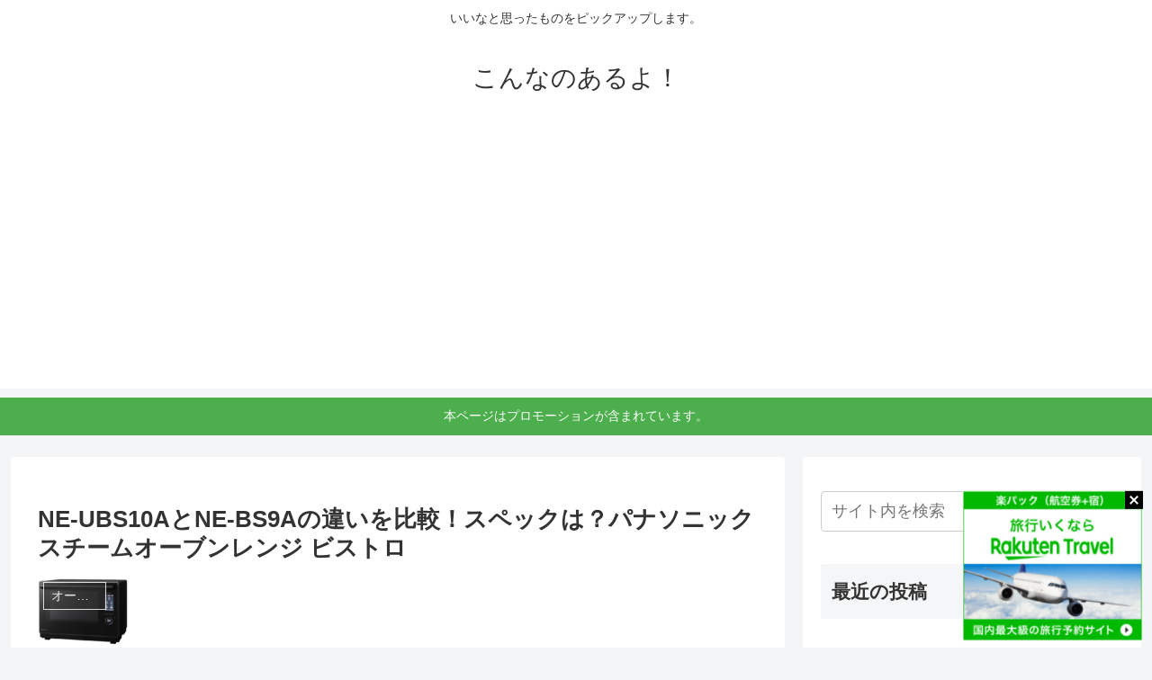

--- FILE ---
content_type: text/html; charset=utf-8
request_url: https://www.google.com/recaptcha/api2/aframe
body_size: 268
content:
<!DOCTYPE HTML><html><head><meta http-equiv="content-type" content="text/html; charset=UTF-8"></head><body><script nonce="P1GX1kPVl9K-cndZXmLC7A">/** Anti-fraud and anti-abuse applications only. See google.com/recaptcha */ try{var clients={'sodar':'https://pagead2.googlesyndication.com/pagead/sodar?'};window.addEventListener("message",function(a){try{if(a.source===window.parent){var b=JSON.parse(a.data);var c=clients[b['id']];if(c){var d=document.createElement('img');d.src=c+b['params']+'&rc='+(localStorage.getItem("rc::a")?sessionStorage.getItem("rc::b"):"");window.document.body.appendChild(d);sessionStorage.setItem("rc::e",parseInt(sessionStorage.getItem("rc::e")||0)+1);localStorage.setItem("rc::h",'1767270891106');}}}catch(b){}});window.parent.postMessage("_grecaptcha_ready", "*");}catch(b){}</script></body></html>